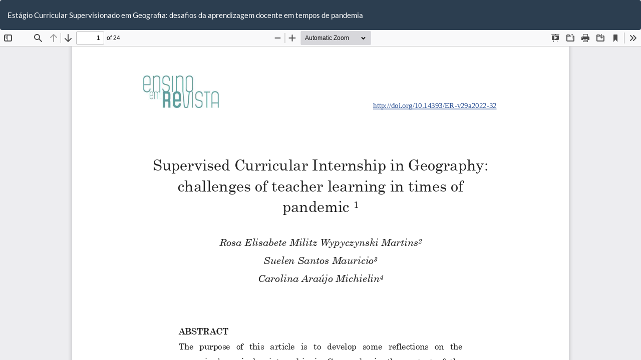

--- FILE ---
content_type: text/html; charset=utf-8
request_url: https://seer.ufu.br/index.php/emrevista/article/view/66144/34125
body_size: 3191
content:
<!DOCTYPE html>
<html lang="pt-BR" xml:lang="pt-BR">
<head>
	<meta http-equiv="Content-Type" content="text/html; charset=utf-8" />
	<meta name="viewport" content="width=device-width, initial-scale=1.0">
	<title>Vista do Estágio Curricular Supervisionado em Geografia: desafios da aprendizagem docente em tempos de pandemia</title>

	
<link rel="icon" href="https://seer.ufu.br/public/journals/33/favicon_pt_BR.png">
<meta name="generator" content="Open Journal Systems 3.4.0.8">
<link rel="alternate" type="application/atom+xml" href="https://seer.ufu.br/index.php/emrevista/gateway/plugin/WebFeedGatewayPlugin/atom">
<link rel="alternate" type="application/rdf+xml" href="https://seer.ufu.br/index.php/emrevista/gateway/plugin/WebFeedGatewayPlugin/rss">
<link rel="alternate" type="application/rss+xml" href="https://seer.ufu.br/index.php/emrevista/gateway/plugin/WebFeedGatewayPlugin/rss2">
	<link rel="stylesheet" href="https://seer.ufu.br/index.php/emrevista/$$$call$$$/page/page/css?name=bootstrapTheme-flatly" type="text/css" /><link rel="stylesheet" href="https://seer.ufu.br/public/site/styleSheet.css?v=3.4.0.8" type="text/css" />
	<script src="https://seer.ufu.br/lib/pkp/lib/vendor/components/jquery/jquery.min.js?v=3.4.0.8" type="text/javascript"></script><script src="https://seer.ufu.br/lib/pkp/lib/vendor/components/jqueryui/jquery-ui.min.js?v=3.4.0.8" type="text/javascript"></script><script src="https://seer.ufu.br/lib/pkp/js/lib/jquery/plugins/jquery.tag-it.js?v=3.4.0.8" type="text/javascript"></script><script src="https://seer.ufu.br/plugins/themes/bootstrap3/bootstrap/js/bootstrap.min.js?v=3.4.0.8" type="text/javascript"></script>
</head>
<body class="pkp_page_article pkp_op_view">

		<header class="header_view">

		<a href="https://seer.ufu.br/index.php/emrevista/article/view/66144" class="return">
			<span class="pkp_screen_reader">
									Voltar aos Detalhes do Artigo
							</span>
		</a>

		<a href="https://seer.ufu.br/index.php/emrevista/article/view/66144" class="title">
			Estágio Curricular Supervisionado em Geografia: desafios da aprendizagem docente em tempos de pandemia
		</a>

		<a href="https://seer.ufu.br/index.php/emrevista/article/download/66144/34125/292316" class="download" download>
			<span class="label">
				Baixar
			</span>
			<span class="pkp_screen_reader">
				Baixar PDF
			</span>
		</a>

	</header>

	<script type="text/javascript">
		// Creating iframe's src in JS instead of Smarty so that EZProxy-using sites can find our domain in $pdfUrl and do their rewrites on it.
		$(document).ready(function() {
			var urlBase = "https://seer.ufu.br/plugins/generic/pdfJsViewer/pdf.js/web/viewer.html?file=";
			var pdfUrl = "https://seer.ufu.br/index.php/emrevista/article/download/66144/34125/292316";
			$("#pdfCanvasContainer > iframe").attr("src", urlBase + encodeURIComponent(pdfUrl));
		});
	</script>

	<div id="pdfCanvasContainer" class="galley_view">
				<iframe src="" width="100%" height="100%" style="min-height: 500px;" title="pdf de Estágio Curricular Supervisionado em Geografia: desafios da aprendizagem docente em tempos de pandemia" allowfullscreen webkitallowfullscreen></iframe>
	</div>
	
</body>
</html>
